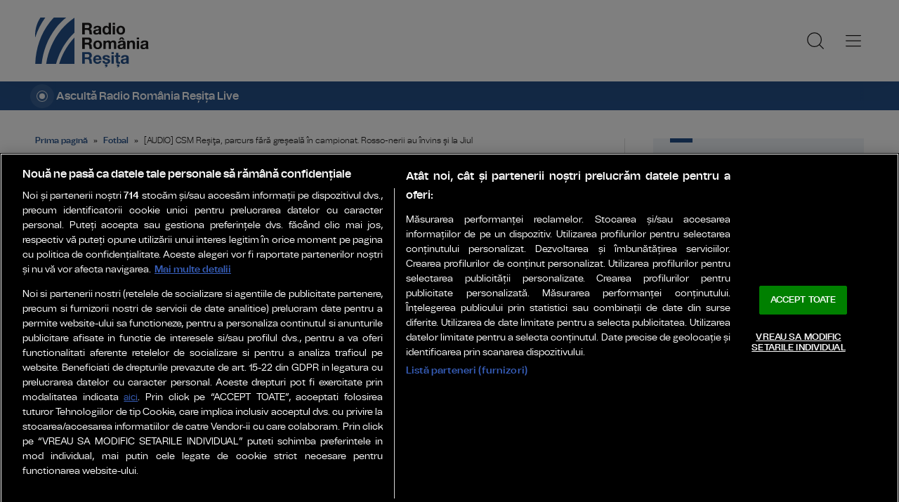

--- FILE ---
content_type: text/html; charset=UTF-8
request_url: https://www.radioresita.ro/fotbal-2/audio-csm-resita-parcurs-fara-greseala-in-campionat-rosso-nerii-au-invins-si-la-jiul
body_size: 15534
content:
<!doctype html>
<html lang="ro-RO" xmlns:fb="http://www.facebook.com/2008/fbml">
<head>
    <!-- OptanonConsentNoticeStart -->
    <script src="https://cookie-cdn.cookiepro.com/scripttemplates/otSDKStub.js"  type="text/javascript" charset="UTF-8" data-domain-script="018fbead-8050-7007-9bb4-0bd938311357" ></script>
    <script type="text/javascript">
        function OptanonWrapper() { }
    </script>
    <!-- OptanonConsentNoticeEnd -->

    <meta charset="UTF-8">
    <meta name="viewport" content="width=device-width, initial-scale=1">
    <link rel="profile" href="https://gmpg.org/xfn/11">

            <meta name="cXenseParse:pageclass" content="article"/>
        <meta name="cXenseParse:url" content="https://www.radioresita.ro/fotbal-2/audio-csm-resita-parcurs-fara-greseala-in-campionat-rosso-nerii-au-invins-si-la-jiul"/>
    
    <link rel="preconnect" href="https://fonts.googleapis.com">
    <link rel="preconnect" href="https://fonts.gstatic.com" crossorigin>
    <link href="https://fonts.googleapis.com/css2?family=Saira:ital,wght@0,400;0,500;0,600;1,400;1,600&display=swap" rel="stylesheet">

    <link rel="icon" type="image/x-icon" href="https://www.radioresita.ro/wp-content/themes/radioresita/images/favicons/favicon.ico" />
    <link rel="shortcut icon" type="image/png" href="https://www.radioresita.ro/wp-content/themes/radioresita/images/favicons/favicon.png"/>
    <link rel="icon" type="image/png" href="https://www.radioresita.ro/wp-content/themes/radioresita/images/favicons/favicon-16x16.png" sizes="16x16">
    <link rel="icon" type="image/png" href="https://www.radioresita.ro/wp-content/themes/radioresita/images/favicons/favicon-32x32.png" sizes="32x32">
    <link rel="icon" type="image/png" href="https://www.radioresita.ro/wp-content/themes/radioresita/images/favicons/favicon-96x96.png" sizes="96x96">
    <link rel="apple-touch-icon-precomposed" sizes="152x152" href="https://www.radioresita.ro/wp-content/themes/radioresita/images/favicons/favicon-152.png">
    <link rel="apple-touch-icon-precomposed" sizes="167x167" href="https://www.radioresita.ro/wp-content/themes/radioresita/images/favicons/favicon-167.png">
    <link rel="apple-touch-icon-precomposed" sizes="180x180" href="https://www.radioresita.ro/wp-content/themes/radioresita/images/favicons/favicon-180.png">
    <link rel="apple-touch-icon" sizes="180x180" href="https://www.radioresita.ro/wp-content/themes/radioresita/images/favicons/apple-touch-icon.png">
    <link rel="apple-touch-icon" sizes="256x256" href="https://www.radioresita.ro/wp-content/themes/radioresita/images/favicons/android-chrome-192x192.png">
    <link rel="apple-touch-icon" sizes="256x256" href="https://www.radioresita.ro/wp-content/themes/radioresita/images/favicons/android-chrome-256x256.png">
    <link rel="apple-touch-icon" sizes="256x256" href="https://www.radioresita.ro/wp-content/themes/radioresita/images/favicons/android-chrome-512x512.png">

    <!-- Cxense SATI script 3.0 begin -->
    <script type="text/plain" class="optanon-category-C0002"> window.cX = window.cX || {}; cX.callQueue = cX.callQueue || []; cX.callQueue.push(['setSiteId', '4732574958634481366']); cX.callQueue.push(['sendPageViewEvent']); </script>
    <script type="text/plain" class="optanon-category-C0002" async src="//code3.adtlgc.com/js/sati_init.js"></script>
    <script type="text/plain" class="optanon-category-C0002"> (function(d,s,e,t){e=d.createElement(s);e.type='text/java'+s;e.async='async'; e.src='http'+('https:'===location.protocol?'s://s':'://')+'cdn.cxense.com/cx.js'; t=d.getElementsByTagName(s)[0];t.parentNode.insertBefore(e,t);})(document,'script'); </script>
    <!-- Cxense SATI script 3.0 end -->

    <!-- Google tag (gtag.js) -->
    <script type="text/plain" class="optanon-category-C0002" async src="https://www.googletagmanager.com/gtag/js?id=G-NYZ3153GXM"></script>
    <script type="text/plain" class="optanon-category-C0002">
        window.dataLayer = window.dataLayer || [];
        function gtag(){dataLayer.push(arguments);}
        gtag('js', new Date());

        gtag('config', 'G-NYZ3153GXM');
    </script>

    <meta name='robots' content='index, follow, max-image-preview:large, max-snippet:-1, max-video-preview:-1' />
<!-- Jetpack Site Verification Tags -->
<meta name="google-site-verification" content="google2fba7ac4de0e39f0" />
<meta name="msvalidate.01" content="380A426554064E81FF35F8C15946155C" />

	<!-- This site is optimized with the Yoast SEO plugin v26.7 - https://yoast.com/wordpress/plugins/seo/ -->
	<title>[AUDIO] CSM Reşiţa, parcurs fără greşeală în campionat. Rosso-nerii au învins şi la Jiul &#187; Radio România Reșița</title>
	<link rel="canonical" href="https://www.radioresita.ro/fotbal-2/audio-csm-resita-parcurs-fara-greseala-in-campionat-rosso-nerii-au-invins-si-la-jiul" />
	<meta property="og:locale" content="ro_RO" />
	<meta property="og:type" content="article" />
	<meta property="og:title" content="[AUDIO] CSM Reşiţa, parcurs fără greşeală în campionat. Rosso-nerii au învins şi la Jiul &#187; Radio România Reșița" />
	<meta property="og:description" content="CSM Reşiţa îşi păstrează bilanţul perfect în campionat. La trei zile după eliminarea din Cupă, rosso-nerii reşiţeni s-au deplasat la Jiul Petroşani, pentru un meci care altădată se disputa la cel mai înalt nivel intern. Duelul celor două echipe de tradiţie din fotbalul românesc a fost câştigat de această dată de CSM Reşiţa cu 2-0. [&hellip;]" />
	<meta property="og:url" content="https://www.radioresita.ro/fotbal-2/audio-csm-resita-parcurs-fara-greseala-in-campionat-rosso-nerii-au-invins-si-la-jiul" />
	<meta property="og:site_name" content="Radio România Reșița" />
	<meta property="article:publisher" content="https://www.facebook.com/RadioResita/" />
	<meta property="article:published_time" content="2021-09-11T17:41:58+00:00" />
	<meta property="article:modified_time" content="2021-09-11T19:56:35+00:00" />
	<meta property="og:image" content="https://www.radioresita.ro/wp-content/uploads/2021/09/CSMR-echipa-e1631382052689.jpg" />
	<meta property="og:image:width" content="900" />
	<meta property="og:image:height" content="600" />
	<meta property="og:image:type" content="image/jpeg" />
	<meta name="author" content="Vali Hora" />
	<meta name="twitter:card" content="summary_large_image" />
	<meta name="twitter:creator" content="@RadioResita" />
	<meta name="twitter:site" content="@RadioResita" />
	<meta name="twitter:label1" content="Scris de" />
	<meta name="twitter:data1" content="Vali Hora" />
	<meta name="twitter:label2" content="Timp estimat pentru citire" />
	<meta name="twitter:data2" content="1 minut" />
	<script type="application/ld+json" class="yoast-schema-graph">{
	    "@context": "https://schema.org",
	    "@graph": [
	        {
	            "@type": "Article",
	            "@id": "https://www.radioresita.ro/fotbal-2/audio-csm-resita-parcurs-fara-greseala-in-campionat-rosso-nerii-au-invins-si-la-jiul#article",
	            "isPartOf": {
	                "@id": "https://www.radioresita.ro/fotbal-2/audio-csm-resita-parcurs-fara-greseala-in-campionat-rosso-nerii-au-invins-si-la-jiul"
	            },
	            "author": {
	                "name": "Vali Hora",
	                "@id": "https://www.radioresita.ro/#/schema/person/691c9c8e88b9a6173604055adf7f4849"
	            },
	            "headline": "[AUDIO] CSM Reşiţa, parcurs fără greşeală în campionat. Rosso-nerii au învins şi la Jiul",
	            "datePublished": "2021-09-11T17:41:58+00:00",
	            "dateModified": "2021-09-11T19:56:35+00:00",
	            "mainEntityOfPage": {
	                "@id": "https://www.radioresita.ro/fotbal-2/audio-csm-resita-parcurs-fara-greseala-in-campionat-rosso-nerii-au-invins-si-la-jiul"
	            },
	            "wordCount": 271,
	            "commentCount": 0,
	            "publisher": {
	                "@id": "https://www.radioresita.ro/#organization"
	            },
	            "image": {
	                "@id": "https://www.radioresita.ro/fotbal-2/audio-csm-resita-parcurs-fara-greseala-in-campionat-rosso-nerii-au-invins-si-la-jiul#primaryimage"
	            },
	            "thumbnailUrl": "https://i0.wp.com/www.radioresita.ro/wp-content/uploads/2021/09/CSMR-echipa-e1631382052689.jpg?fit=900%2C600&ssl=1",
	            "keywords": [
	                "CSM Resita fotbal"
	            ],
	            "articleSection": [
	                "Fotbal",
	                "Slide"
	            ],
	            "inLanguage": "ro-RO",
	            "potentialAction": [
	                {
	                    "@type": "CommentAction",
	                    "name": "Comment",
	                    "target": [
	                        "https://www.radioresita.ro/fotbal-2/audio-csm-resita-parcurs-fara-greseala-in-campionat-rosso-nerii-au-invins-si-la-jiul#respond"
	                    ]
	                }
	            ]
	        },
	        {
	            "@type": "WebPage",
	            "@id": "https://www.radioresita.ro/fotbal-2/audio-csm-resita-parcurs-fara-greseala-in-campionat-rosso-nerii-au-invins-si-la-jiul",
	            "url": "https://www.radioresita.ro/fotbal-2/audio-csm-resita-parcurs-fara-greseala-in-campionat-rosso-nerii-au-invins-si-la-jiul",
	            "name": "[AUDIO] CSM Reşiţa, parcurs fără greşeală în campionat. Rosso-nerii au învins şi la Jiul &#187; Radio România Reșița",
	            "isPartOf": {
	                "@id": "https://www.radioresita.ro/#website"
	            },
	            "primaryImageOfPage": {
	                "@id": "https://www.radioresita.ro/fotbal-2/audio-csm-resita-parcurs-fara-greseala-in-campionat-rosso-nerii-au-invins-si-la-jiul#primaryimage"
	            },
	            "image": {
	                "@id": "https://www.radioresita.ro/fotbal-2/audio-csm-resita-parcurs-fara-greseala-in-campionat-rosso-nerii-au-invins-si-la-jiul#primaryimage"
	            },
	            "thumbnailUrl": "https://i0.wp.com/www.radioresita.ro/wp-content/uploads/2021/09/CSMR-echipa-e1631382052689.jpg?fit=900%2C600&ssl=1",
	            "datePublished": "2021-09-11T17:41:58+00:00",
	            "dateModified": "2021-09-11T19:56:35+00:00",
	            "breadcrumb": {
	                "@id": "https://www.radioresita.ro/fotbal-2/audio-csm-resita-parcurs-fara-greseala-in-campionat-rosso-nerii-au-invins-si-la-jiul#breadcrumb"
	            },
	            "inLanguage": "ro-RO",
	            "potentialAction": [
	                {
	                    "@type": "ReadAction",
	                    "target": [
	                        "https://www.radioresita.ro/fotbal-2/audio-csm-resita-parcurs-fara-greseala-in-campionat-rosso-nerii-au-invins-si-la-jiul"
	                    ]
	                }
	            ]
	        },
	        {
	            "@type": "ImageObject",
	            "inLanguage": "ro-RO",
	            "@id": "https://www.radioresita.ro/fotbal-2/audio-csm-resita-parcurs-fara-greseala-in-campionat-rosso-nerii-au-invins-si-la-jiul#primaryimage",
	            "url": "https://i0.wp.com/www.radioresita.ro/wp-content/uploads/2021/09/CSMR-echipa-e1631382052689.jpg?fit=900%2C600&ssl=1",
	            "contentUrl": "https://i0.wp.com/www.radioresita.ro/wp-content/uploads/2021/09/CSMR-echipa-e1631382052689.jpg?fit=900%2C600&ssl=1",
	            "width": 900,
	            "height": 600
	        },
	        {
	            "@type": "BreadcrumbList",
	            "@id": "https://www.radioresita.ro/fotbal-2/audio-csm-resita-parcurs-fara-greseala-in-campionat-rosso-nerii-au-invins-si-la-jiul#breadcrumb",
	            "itemListElement": [
	                {
	                    "@type": "ListItem",
	                    "position": 1,
	                    "name": "Prima pagină",
	                    "item": "https://www.radioresita.ro/"
	                },
	                {
	                    "@type": "ListItem",
	                    "position": 2,
	                    "name": "Fotbal",
	                    "item": "https://www.radioresita.ro/fotbal-2"
	                },
	                {
	                    "@type": "ListItem",
	                    "position": 3,
	                    "name": "[AUDIO] CSM Reşiţa, parcurs fără greşeală în campionat. Rosso-nerii au învins şi la Jiul"
	                }
	            ]
	        },
	        {
	            "@type": "WebSite",
	            "@id": "https://www.radioresita.ro/#website",
	            "url": "https://www.radioresita.ro/",
	            "name": "Radio România Reșița",
	            "description": "Mai mult decât se aude!",
	            "publisher": {
	                "@id": "https://www.radioresita.ro/#organization"
	            },
	            "alternateName": "Radio Resita",
	            "inLanguage": "ro-RO"
	        },
	        {
	            "@type": "Organization",
	            "@id": "https://www.radioresita.ro/#organization",
	            "name": "Radio România Reșița",
	            "alternateName": "Radio Resita",
	            "url": "https://www.radioresita.ro/",
	            "logo": {
	                "@type": "ImageObject",
	                "inLanguage": "ro-RO",
	                "@id": "https://www.radioresita.ro/#/schema/logo/image/",
	                "url": "https://i0.wp.com/www.radioresita.ro/wp-content/uploads/2025/02/Logo-Radio-Romania-Resita-696x696px.png?fit=698%2C698&ssl=1",
	                "contentUrl": "https://i0.wp.com/www.radioresita.ro/wp-content/uploads/2025/02/Logo-Radio-Romania-Resita-696x696px.png?fit=698%2C698&ssl=1",
	                "width": 698,
	                "height": 698,
	                "caption": "Radio România Reșița"
	            },
	            "image": {
	                "@id": "https://www.radioresita.ro/#/schema/logo/image/"
	            },
	            "sameAs": [
	                "https://www.facebook.com/RadioResita/",
	                "https://x.com/RadioResita",
	                "https://www.instagram.com/radioromaniaresita/",
	                "https://www.tiktok.com/@radioromaniaresita",
	                "https://t.me/RResita",
	                "https://www.youtube.com/user/RadioRomaniaResita"
	            ]
	        },
	        {
	            "@type": "Person",
	            "@id": "https://www.radioresita.ro/#/schema/person/691c9c8e88b9a6173604055adf7f4849",
	            "name": "Vali Hora",
	            "image": {
	                "@type": "ImageObject",
	                "inLanguage": "ro-RO",
	                "@id": "https://www.radioresita.ro/#/schema/person/image/",
	                "url": "https://secure.gravatar.com/avatar/c2eb6cf1fbfc7e3918d65e6a3182d0b2a2b01f79fa48ff70ed58e2ae8f29b2a7?s=96&d=mm&r=g",
	                "contentUrl": "https://secure.gravatar.com/avatar/c2eb6cf1fbfc7e3918d65e6a3182d0b2a2b01f79fa48ff70ed58e2ae8f29b2a7?s=96&d=mm&r=g",
	                "caption": "Vali Hora"
	            },
	            "sameAs": [
	                "http://www.radioresita.ro"
	            ],
	            "url": "https://www.radioresita.ro/author/hvali"
	        }
	    ]
	}</script>
	<!-- / Yoast SEO plugin. -->


<link rel='dns-prefetch' href='//stats.wp.com' />
<link rel='preconnect' href='//i0.wp.com' />
<link rel='preconnect' href='//c0.wp.com' />
<link rel="alternate" type="application/rss+xml" title="Radio România Reșița &raquo; Flux" href="https://www.radioresita.ro/feed" />
<link rel="alternate" type="application/rss+xml" title="Radio România Reșița &raquo; Flux comentarii" href="https://www.radioresita.ro/comments/feed" />
<link rel="alternate" type="application/rss+xml" title="Flux comentarii Radio România Reșița &raquo; [AUDIO] CSM Reşiţa, parcurs fără greşeală în campionat. Rosso-nerii au învins şi la Jiul" href="https://www.radioresita.ro/fotbal-2/audio-csm-resita-parcurs-fara-greseala-in-campionat-rosso-nerii-au-invins-si-la-jiul/feed" />
<link rel="alternate" title="oEmbed (JSON)" type="application/json+oembed" href="https://www.radioresita.ro/wp-json/oembed/1.0/embed?url=https%3A%2F%2Fwww.radioresita.ro%2Ffotbal-2%2Faudio-csm-resita-parcurs-fara-greseala-in-campionat-rosso-nerii-au-invins-si-la-jiul" />
<link rel="alternate" title="oEmbed (XML)" type="text/xml+oembed" href="https://www.radioresita.ro/wp-json/oembed/1.0/embed?url=https%3A%2F%2Fwww.radioresita.ro%2Ffotbal-2%2Faudio-csm-resita-parcurs-fara-greseala-in-campionat-rosso-nerii-au-invins-si-la-jiul&#038;format=xml" />
<style id='wp-img-auto-sizes-contain-inline-css' type='text/css'>
img:is([sizes=auto i],[sizes^="auto," i]){contain-intrinsic-size:3000px 1500px}
/*# sourceURL=wp-img-auto-sizes-contain-inline-css */
</style>
<style id='wp-emoji-styles-inline-css' type='text/css'>

	img.wp-smiley, img.emoji {
		display: inline !important;
		border: none !important;
		box-shadow: none !important;
		height: 1em !important;
		width: 1em !important;
		margin: 0 0.07em !important;
		vertical-align: -0.1em !important;
		background: none !important;
		padding: 0 !important;
	}
/*# sourceURL=wp-emoji-styles-inline-css */
</style>
<style id='wp-block-library-inline-css' type='text/css'>
:root{--wp-block-synced-color:#7a00df;--wp-block-synced-color--rgb:122,0,223;--wp-bound-block-color:var(--wp-block-synced-color);--wp-editor-canvas-background:#ddd;--wp-admin-theme-color:#007cba;--wp-admin-theme-color--rgb:0,124,186;--wp-admin-theme-color-darker-10:#006ba1;--wp-admin-theme-color-darker-10--rgb:0,107,160.5;--wp-admin-theme-color-darker-20:#005a87;--wp-admin-theme-color-darker-20--rgb:0,90,135;--wp-admin-border-width-focus:2px}@media (min-resolution:192dpi){:root{--wp-admin-border-width-focus:1.5px}}.wp-element-button{cursor:pointer}:root .has-very-light-gray-background-color{background-color:#eee}:root .has-very-dark-gray-background-color{background-color:#313131}:root .has-very-light-gray-color{color:#eee}:root .has-very-dark-gray-color{color:#313131}:root .has-vivid-green-cyan-to-vivid-cyan-blue-gradient-background{background:linear-gradient(135deg,#00d084,#0693e3)}:root .has-purple-crush-gradient-background{background:linear-gradient(135deg,#34e2e4,#4721fb 50%,#ab1dfe)}:root .has-hazy-dawn-gradient-background{background:linear-gradient(135deg,#faaca8,#dad0ec)}:root .has-subdued-olive-gradient-background{background:linear-gradient(135deg,#fafae1,#67a671)}:root .has-atomic-cream-gradient-background{background:linear-gradient(135deg,#fdd79a,#004a59)}:root .has-nightshade-gradient-background{background:linear-gradient(135deg,#330968,#31cdcf)}:root .has-midnight-gradient-background{background:linear-gradient(135deg,#020381,#2874fc)}:root{--wp--preset--font-size--normal:16px;--wp--preset--font-size--huge:42px}.has-regular-font-size{font-size:1em}.has-larger-font-size{font-size:2.625em}.has-normal-font-size{font-size:var(--wp--preset--font-size--normal)}.has-huge-font-size{font-size:var(--wp--preset--font-size--huge)}.has-text-align-center{text-align:center}.has-text-align-left{text-align:left}.has-text-align-right{text-align:right}.has-fit-text{white-space:nowrap!important}#end-resizable-editor-section{display:none}.aligncenter{clear:both}.items-justified-left{justify-content:flex-start}.items-justified-center{justify-content:center}.items-justified-right{justify-content:flex-end}.items-justified-space-between{justify-content:space-between}.screen-reader-text{border:0;clip-path:inset(50%);height:1px;margin:-1px;overflow:hidden;padding:0;position:absolute;width:1px;word-wrap:normal!important}.screen-reader-text:focus{background-color:#ddd;clip-path:none;color:#444;display:block;font-size:1em;height:auto;left:5px;line-height:normal;padding:15px 23px 14px;text-decoration:none;top:5px;width:auto;z-index:100000}html :where(.has-border-color){border-style:solid}html :where([style*=border-top-color]){border-top-style:solid}html :where([style*=border-right-color]){border-right-style:solid}html :where([style*=border-bottom-color]){border-bottom-style:solid}html :where([style*=border-left-color]){border-left-style:solid}html :where([style*=border-width]){border-style:solid}html :where([style*=border-top-width]){border-top-style:solid}html :where([style*=border-right-width]){border-right-style:solid}html :where([style*=border-bottom-width]){border-bottom-style:solid}html :where([style*=border-left-width]){border-left-style:solid}html :where(img[class*=wp-image-]){height:auto;max-width:100%}:where(figure){margin:0 0 1em}html :where(.is-position-sticky){--wp-admin--admin-bar--position-offset:var(--wp-admin--admin-bar--height,0px)}@media screen and (max-width:600px){html :where(.is-position-sticky){--wp-admin--admin-bar--position-offset:0px}}
/*wp_block_styles_on_demand_placeholder:6962c1963b193*/
/*# sourceURL=wp-block-library-inline-css */
</style>
<style id='classic-theme-styles-inline-css' type='text/css'>
/*! This file is auto-generated */
.wp-block-button__link{color:#fff;background-color:#32373c;border-radius:9999px;box-shadow:none;text-decoration:none;padding:calc(.667em + 2px) calc(1.333em + 2px);font-size:1.125em}.wp-block-file__button{background:#32373c;color:#fff;text-decoration:none}
/*# sourceURL=/wp-includes/css/classic-themes.min.css */
</style>
<link rel='stylesheet' id='srr-galerie-foto-blocuri-css' href='https://www.radioresita.ro/wp-content/plugins/srr-galerie-foto-blocuri/css/srr-galerie-foto-blocuri.css?ver=1.0.0' type='text/css' media='all' />
<link rel='stylesheet' id='srr-style-css' href='https://www.radioresita.ro/wp-content/themes/radioresita/style.css?ver=2025.12.05-3' type='text/css' media='all' />
<link rel='stylesheet' id='srr-default-css' href='https://www.radioresita.ro/wp-content/themes/radioresita/stylesheets/default.css?ver=2025.12.05-3' type='text/css' media='all' />
<link rel='stylesheet' id='srr-animate-css' href='https://www.radioresita.ro/wp-content/themes/radioresita/stylesheets/animate.css?ver=2025.12.05-3' type='text/css' media='all' />
<link rel='stylesheet' id='__EPYT__style-css' href='https://www.radioresita.ro/wp-content/plugins/youtube-embed-plus/styles/ytprefs.min.css?ver=14.2.4' type='text/css' media='all' />
<style id='__EPYT__style-inline-css' type='text/css'>

                .epyt-gallery-thumb {
                        width: 25%;
                }
                
                         @media (min-width:0px) and (max-width: 767px) {
                            .epyt-gallery-rowbreak {
                                display: none;
                            }
                            .epyt-gallery-allthumbs[class*="epyt-cols"] .epyt-gallery-thumb {
                                width: 100% !important;
                            }
                          }
/*# sourceURL=__EPYT__style-inline-css */
</style>
<link rel='stylesheet' id='wp-block-paragraph-css' href='https://c0.wp.com/c/6.9/wp-includes/blocks/paragraph/style.min.css' type='text/css' media='all' />
<script type="text/javascript" src="https://www.radioresita.ro/wp-content/themes/radioresita/js/wow.min.js?ver=2025.12.05-3" id="srr-wow-js"></script>
<script type="text/javascript" src="https://c0.wp.com/c/6.9/wp-includes/js/jquery/jquery.min.js" id="jquery-core-js"></script>
<script type="text/javascript" src="https://c0.wp.com/c/6.9/wp-includes/js/jquery/jquery-migrate.min.js" id="jquery-migrate-js"></script>
<script type="text/javascript" id="__ytprefs__-js-extra">
/* <![CDATA[ */
var _EPYT_ = {"ajaxurl":"https://www.radioresita.ro/wp-admin/admin-ajax.php","security":"566d720ace","gallery_scrolloffset":"20","eppathtoscripts":"https://www.radioresita.ro/wp-content/plugins/youtube-embed-plus/scripts/","eppath":"https://www.radioresita.ro/wp-content/plugins/youtube-embed-plus/","epresponsiveselector":"[\"iframe.__youtube_prefs__\"]","epdovol":"1","version":"14.2.4","evselector":"iframe.__youtube_prefs__[src], iframe[src*=\"youtube.com/embed/\"], iframe[src*=\"youtube-nocookie.com/embed/\"]","ajax_compat":"","maxres_facade":"eager","ytapi_load":"light","pause_others":"","stopMobileBuffer":"1","facade_mode":"","not_live_on_channel":""};
//# sourceURL=__ytprefs__-js-extra
/* ]]> */
</script>
<script type="text/javascript" src="https://www.radioresita.ro/wp-content/plugins/youtube-embed-plus/scripts/ytprefs.min.js?ver=14.2.4" id="__ytprefs__-js"></script>
<link rel="https://api.w.org/" href="https://www.radioresita.ro/wp-json/" /><link rel="alternate" title="JSON" type="application/json" href="https://www.radioresita.ro/wp-json/wp/v2/posts/440257" /><link rel="EditURI" type="application/rsd+xml" title="RSD" href="https://www.radioresita.ro/xmlrpc.php?rsd" />

<link rel='shortlink' href='https://www.radioresita.ro/?p=440257' />
	<style>img#wpstats{display:none}</style>
		<link rel="icon" href="https://i0.wp.com/www.radioresita.ro/wp-content/uploads/2025/01/favicon.png?fit=32%2C32&#038;ssl=1" sizes="32x32" />
<link rel="icon" href="https://i0.wp.com/www.radioresita.ro/wp-content/uploads/2025/01/favicon.png?fit=192%2C192&#038;ssl=1" sizes="192x192" />
<link rel="apple-touch-icon" href="https://i0.wp.com/www.radioresita.ro/wp-content/uploads/2025/01/favicon.png?fit=180%2C180&#038;ssl=1" />
<meta name="msapplication-TileImage" content="https://i0.wp.com/www.radioresita.ro/wp-content/uploads/2025/01/favicon.png?fit=270%2C270&#038;ssl=1" />

    <script>
        new WOW().init();
    </script>
</head>

<body class="body--categorie" >
    <script> var ad = document.createElement('div'); ad.id = 'AdSense'; ad.className = 'AdSense'; ad.style.display = 'block'; ad.style.position = 'absolute'; ad.style.top = '-1px'; ad.style.height = '1px'; document.body.appendChild(ad); </script>
    <div id="fb-root"></div>
    <script async defer crossorigin="anonymous" src="https://connect.facebook.net/ro_RO/sdk.js#xfbml=1&version=v10.0" nonce="GYlIidB6"></script>
<header class="header">
    <div class="controller">
        <a href="https://www.radioresita.ro/" class="logo" rel="home" title="radioresita.ro">
                                    <img src="https://www.radioresita.ro/wp-content/themes/radioresita/images/custom/logo-main.svg" width="174" height="86" alt="radioresita.ro">
        </a>
        <nav class="menu">
            <a href="javascript:void(0)" onclick="mainMenu()" class="fader" id="fader--menu__main"></a>
            <ul class="menu__main" id="menu__main">
                <li class="menu__main__item  main-category main-category-type-taxonomy main-category-object-category menu-item"><a title="Muzică pentru viață" href="https://www.radioresita.ro/mpv">Muzică pentru viață</a></li>
<li class="menu__main__item  main-category main-category-type-custom main-category-object-custom main-category-has-children menu-item"><a title="ȘTIRI" href="#">ȘTIRI</a>
<ul class="sub-menu">
	<li class="menu__main__item  sub-item"><a title="Actualitate" href="https://www.radioresita.ro/actualitate">Actualitate</a></li>
	<li class="menu__main__item  sub-item"><a title="Naţional" href="https://www.radioresita.ro/national">Naţional</a></li>
	<li class="menu__main__item  sub-item"><a title="Internațional" href="https://www.radioresita.ro/international-2">Internațional</a></li>
	<li class="menu__main__item  sub-item"><a title="Sport" href="https://www.radioresita.ro/sport">Sport</a></li>
	<li class="menu__main__item  sub-item"><a title="Utilitar" href="https://www.radioresita.ro/utilitar">Utilitar</a></li>
	<li class="menu__main__item  sub-item"><a title="Cultură" href="https://www.radioresita.ro/cultura">Cultură</a></li>
	<li class="menu__main__item  sub-item"><a title="Evenimente" href="https://www.radioresita.ro/evenimente">Evenimente</a></li>
	<li class="menu__main__item  sub-item"><a title="Tehnologie" href="https://www.radioresita.ro/tehnologie">Tehnologie</a></li>
	<li class="menu__main__item  sub-item"><a title="Banatul Sârbesc" href="https://www.radioresita.ro/banatul-sarbesc">Banatul Sârbesc</a></li>
</ul>
</li>
<li class="menu__main__item  main-category main-category-type-custom main-category-object-custom main-category-has-children menu-item"><a title="Rubrici &#038; Emisiuni" href="#">Rubrici &#038; Emisiuni</a>
<ul class="sub-menu">
	<li class="menu__main__item  sub-item"><a title="Oameni și locuri" href="https://www.radioresita.ro/oameni-si-locuri">Oameni și locuri</a></li>
	<li class="menu__main__item  sub-item"><a title="Ocolul lumii în 365 de gusturi" href="https://www.radioresita.ro/ocolul-lumii-in-365-de-gusturi">Ocolul lumii în 365 de gusturi</a></li>
</ul>
</li>
<li class="menu__main__item  main-category main-category-type-custom main-category-object-custom main-category-has-children menu-item"><a title="Podcast" href="#">Podcast</a>
<ul class="sub-menu">
	<li class="menu__main__item  sub-item"><a title="Banatul în direct!" href="https://www.radioresita.ro/banatul-in-direct">Banatul în direct!</a></li>
	<li class="menu__main__item  sub-item"><a title="Academica" href="https://www.radioresita.ro/academica">Academica</a></li>
	<li class="menu__main__item  sub-item"><a title="Psihologul de serviciu" href="https://www.radioresita.ro/psihologul-de-serviciu">Psihologul de serviciu</a></li>
</ul>
</li>
<li class="menu__main__item  main-category main-category-type-post_type main-category-object-page menu-item"><a title="Program" href="https://www.radioresita.ro/program">Program</a></li>
<li class="menu__main__item  main-category main-category-type-post_type main-category-object-page menu-item"><a title="Regulament concursuri" href="https://www.radioresita.ro/regulament-concursuri">Regulament concursuri</a></li>
<li class="menu__main__item  main-category main-category-type-post_type main-category-object-page menu-item"><a title="Contact" href="https://www.radioresita.ro/contact">Contact</a></li>
<li class="menu__main__item  main-category main-category-type-post_type main-category-object-page menu-item"><a title="VIDEO live" href="https://www.radioresita.ro/video-live">VIDEO live</a></li>
                <li class="menu__main__close">
                    <a href="javascript:void(0)" onclick="mainMenu()"><img src="https://www.radioresita.ro/wp-content/themes/radioresita/images/close.svg" alt="Close" width="25" height="25"></a>
                </li>
                <li class="menu__social">
                    <ul>
                        <li><a href="https://www.facebook.com/RadioResita/"><img src="https://www.radioresita.ro/wp-content/themes/radioresita/images/FacebookLogo.svg" width="20" height="20" title="Facebook" target="_blank">Urmărește-ne pe Facebook</a></li>                        <li><a href="https://www.instagram.com/radioromaniaresita/"><img src="https://www.radioresita.ro/wp-content/themes/radioresita/images/InstagramLogo.svg" width="20" height="20" title="Instagram" target="_blank">Urmărește-ne pe Instagram</a></li>                        <li><a href="https://www.youtube.com/user/RadioRomaniaResita"><img src="https://www.radioresita.ro/wp-content/themes/radioresita/images/YoutubeLogo.svg" width="20" height="20" title="YouTube" target="_blank">Canalul nostru de YouTube</a></li>                        <li><a href="https://www.tiktok.com/@radioromaniaresita"><img src="https://www.radioresita.ro/wp-content/themes/radioresita/images/TikTok.svg" width="20" height="20" title="TikTok" target="_blank">Urmărește-ne pe TikTok</a></li>                        <li><a href="https://x.com/RadioResita"><img src="https://www.radioresita.ro/wp-content/themes/radioresita/images/xlogo.svg" width="20" height="20" title="Twitter" target="_blank">Urmărește-ne pe X</a></li>                        <li><a href="https://t.me/RResita"><img src="https://www.radioresita.ro/wp-content/themes/radioresita/images/TelegramLogo.svg" width="20" height="20" title="Telegram" target="_blank">Urmărește-ne pe Telegram</a></li>                                            </ul>
                </li>
            </ul>
            <a href="javascript:void(0)" onclick="popupSearch()" class="menu__icon"><img src="https://www.radioresita.ro/wp-content/themes/radioresita/images/MagnifyingGlass.svg" width="24" height="24"></a>
                        <a href="javascript:void(0)" onclick="mainMenu()" class="menu__icon menu__icon--mobile-only"><img src="https://www.radioresita.ro/wp-content/themes/radioresita/images/List.svg" width="24" height="24"></a>
        </nav>
    </div>
</header>

<a href="https://www.radioresita.ro/live-radio-resita" class="widget-live widget-live--mini" title="Ascultă Radio România Reșița Live" target="_blank">
    <div class="controller">
        <div class="widget-live__indicator"></div>
        <h2 class="widget-live__title">Ascultă Radio România Reșița Live</h2>
    </div>
</a>
<div class="articol-wrapper">
    <div class="controller">
        <article class="articol">
            <div class="breadcrumbs">
                </span></span><a href="https://www.radioresita.ro/">Prima pagină</a></span> » </span><a href="https://www.radioresita.ro/fotbal-2">Fotbal</a></span> » <span class="breadcrumb_last" aria-current="page">[AUDIO] CSM Reşiţa, parcurs fără greşeală în campionat. Rosso-nerii au învins şi la Jiul</span></span>            </div>
            <h1>[AUDIO] CSM Reşiţa, parcurs fără greşeală în campionat. Rosso-nerii au învins şi la Jiul</h1>
            <p class="articol__intro">
                CSM Reşiţa îşi păstrează bilanţul perfect în campionat. La trei zile după eliminarea din Cupă, rosso-nerii reşiţeni s-au deplasat la Jiul Petroşani, pentru un meci care altădată se disputa la cel mai înalt nivel intern. Duelul celor două echipe de tradiţie din fotbalul românesc a fost câştigat de această dată de CSM Reşiţa cu 2-0. <strong>Mediop a deschis scorul în minutul 14, iar Vasluian, jucător împrumutat zilele trecute de rosso-neri de la Ripensia, a majorat diferenţa în&nbsp; minutul 41.</strong> Un meci câştigat fără emoţii, a spus la final antrenorul CSM-ului, Dan Alexa.



<figure class="wp-block-audio"><audio controls src="https://www.radioresita.ro/wp-content/uploads/2021/09/SLN-11.09.2021-Dan-Alexa.mp3"></audio></figure>



            </p>
                            
                                                            <figure>
                                    <div class="thumb wow fadeIn">
                                        <img src="https://i0.wp.com/www.radioresita.ro/wp-content/uploads/2021/09/CSMR-echipa-e1631382052689.jpg?resize=850%2C479&ssl=1" alt="[AUDIO] CSM Reşiţa, parcurs fără greşeală în campionat. Rosso-nerii au învins şi la Jiul" title="[AUDIO] CSM Reşiţa, parcurs fără greşeală în campionat. Rosso-nerii au învins şi la Jiul" width="750" height="465">
                                    </div>
                                                                    </figure>
                                                                                            <p class="articol__autor-data">Articol editat de <a href="https://www.radioresita.ro/author/hvali" title="Vali Hora"><strong>Vali Hora</strong></a>,
                                11 septembrie 2021, 20:41 / actualizat: 11 septembrie 2021, 22:56                </p>
            



<figure class="wp-block-audio"><div class="widget-live"><div class="controller"><div class="audio-wrapper"><audio controls src="https://www.radioresita.ro/wp-content/uploads/2021/09/SLN-11.09.2021-Dan-Alexa.mp3"></audio></div></div></div></figure>



<p><em>&#8222;Un joc controlat de noi în mare parte. Faţă de jocurile trecute am fost mai pragmatici, pe lângă cele două goluri am mai avut trei situaţii. Îmi felicit jucătorii, pentru că am avut o săptămână grea, am jucat trei meciuri în şapte zile. Cred că astazi victoria nu a stat sub semnul întrebării nicio secundă&#8221;</em>, a declarat principalul Reşiţei, Dan Alexa.



<p><strong>CSM Reşiţa:</strong> Micu, Fota, Rimovecz, Ion Cătălin, Ciubotaru, Cioinac, Velcotă, Jorza, Munteanu, Mediop, Vasluian. Rezerve: Zimmermann, Avram, Aboubacar, Mura, Cristodulo, Breșneni, Matiș, Sima, Staiculescu.



<p>După trei etape, CSM Reşiţa şi&nbsp; CSM Deva sunt singurele echipe care au maximum de puncte în seria a 7-a a Ligii a III-a. <strong>Runda cu numărul patru programează vinerea viitoare chiar derbiul CSM Deva-CSM Reşiţa.</strong>



<p>foto: Miruna Mihancea
            <!-- #post-content-->
            <div class="share-buttons">
                <a href="https://www.facebook.com/sharer?u=https://www.radioresita.ro/fotbal-2/audio-csm-resita-parcurs-fara-greseala-in-campionat-rosso-nerii-au-invins-si-la-jiul&amp;t=[AUDIO] CSM Reşiţa, parcurs fără greşeală în campionat. Rosso-nerii au învins şi la Jiul;" class="share-buttons__fb" target="_blank" title="Share pe Facebook">Share pe Facebook</a>
                <a href="https://web.whatsapp.com/send?text=https://www.radioresita.ro/fotbal-2/audio-csm-resita-parcurs-fara-greseala-in-campionat-rosso-nerii-au-invins-si-la-jiul" class="share-buttons__wa" target="_blank" title="Share pe Whatsapp">Share pe Whatsapp</a>
            </div>
                            <div class="tags" id="__tags">
                    <strong>Etichete:</strong>
                    <a href="https://www.radioresita.ro/tag/csm-resita-fotbal" rel="tag">CSM Resita fotbal</a>                </div>
                        
        </article><!--#article-->
        <aside class="articol-sidebar">
            <div class="ultima-ora">
                <h2 class="ultima-ora__titlu">Ultima oră</h2>
                                    <div class="news-item">
                        <div class="news-item__info">
                            <div class="news-item__title">
                                <h3>Cristian Chivu, fruntaș între antrenorii din Serie A!</h3>
                            </div>
                        </div>
                        <a href="https://www.radioresita.ro/sport/cristian-chivu-fruntas-intre-antrenorii-din-serie-a" class="link" title="Cristian Chivu, fruntaș între antrenorii din Serie A!">Cristian Chivu, fruntaș între antrenorii din Serie A!</a>
                    </div>
                                    <div class="news-item">
                        <div class="news-item__info">
                            <div class="news-item__title">
                                <h3>Jaqueline Cristian, Sorana Cîrstea și Gabriela Ruse, victorioase în calificări la Adelaide</h3>
                            </div>
                        </div>
                        <a href="https://www.radioresita.ro/sport/jaqueline-cristian-sorana-cirstea-si-gabriela-ruse-victorioase-in-calificari-la-adelaide" class="link" title="Jaqueline Cristian, Sorana Cîrstea și Gabriela Ruse, victorioase în calificări la Adelaide">Jaqueline Cristian, Sorana Cîrstea și Gabriela Ruse, victorioase în calificări la Adelaide</a>
                    </div>
                                    <div class="news-item">
                        <div class="news-item__info">
                            <div class="news-item__title">
                                <h3>Producția de automobile din România s-a diminuat cu 2,6%, în 2025</h3>
                            </div>
                        </div>
                        <a href="https://www.radioresita.ro/national/productia-nationala-de-automobile-a-scazut-cu-26" class="link" title="Producția de automobile din România s-a diminuat cu 2,6%, în 2025">Producția de automobile din România s-a diminuat cu 2,6%, în 2025</a>
                    </div>
                                    <div class="news-item">
                        <div class="news-item__info">
                            <div class="news-item__title">
                                <h3>ANM: Banatul, printre cele mai afectate regiuni de valul de ger</h3>
                            </div>
                        </div>
                        <a href="https://www.radioresita.ro/actualitate/anm-banatul-printre-cele-mai-afectate-regiuni-de-valul-de-ger" class="link" title="ANM: Banatul, printre cele mai afectate regiuni de valul de ger">ANM: Banatul, printre cele mai afectate regiuni de valul de ger</a>
                    </div>
                                    <div class="news-item">
                        <div class="news-item__info">
                            <div class="news-item__title">
                                <h3>Alpinistul Adrian Ahrițculesei a ajuns și la Polul Sud</h3>
                            </div>
                        </div>
                        <a href="https://www.radioresita.ro/sport/alpinistul-adrian-ahritculesei-a-ajuns-si-la-polul-sud" class="link" title="Alpinistul Adrian Ahrițculesei a ajuns și la Polul Sud">Alpinistul Adrian Ahrițculesei a ajuns și la Polul Sud</a>
                    </div>
                                    <div class="news-item">
                        <div class="news-item__info">
                            <div class="news-item__title">
                                <h3>Gabrielle (Coco) Chanel-55 de ani pe podiumul amintirii!</h3>
                            </div>
                        </div>
                        <a href="https://www.radioresita.ro/povesti-de-viata/gabrielle-coco-chanel-55-de-ani-pe-podiumul-amintirii" class="link" title="Gabrielle (Coco) Chanel-55 de ani pe podiumul amintirii!">Gabrielle (Coco) Chanel-55 de ani pe podiumul amintirii!</a>
                    </div>
                                <a href="https://www.radioresita.ro/cele-mai-noi-stiri-radio-resita" class="btn" title="Cele mai noi știri Radio Reșița">Mai multe...</a>
                <div class="app-links">
                    <a href="https://apps.apple.com/ro/app/radio-romania/id6449554123" target="_blank" style="position: relative;"><div class="jetpack-boost-guide" data-jetpack-boost-guide-id="2" style="top: 0px;"></div><img src="https://www.romania-actualitati.ro/templates/default/images/app-ios.png"></a>
                    <a href="https://play.google.com/store/apps/details?id=com.srr.radioromania" target="_blank" style="position: relative;"><div class="jetpack-boost-guide" data-jetpack-boost-guide-id="3" style="top: 0px;"></div><img src="https://www.romania-actualitati.ro/templates/default/images/app-android.png"></a>
                </div>
            </div>

                                <div class="news-item">
                        <div class="thumb">
                            <img src="https://i0.wp.com/www.radioresita.ro/wp-content/uploads/2023/03/Lucian-Stefan-8-mar.jpg?resize=410%2C231&ssl=1" alt="Lucian Ştefan, cursă de argint la Naţionalele Under 20!" title="Lucian Ştefan, cursă de argint la Naţionalele Under 20!" width="630" height="355" class="wow fadeIn">
                        </div>
                        <div class="news-item__info">
                            <div class="news-item__cat-date">
                                <a href="https://www.radioresita.ro/fotbal-2" class="news-item__category" title="Fotbal">Fotbal</a>
                                <span class="news-item__date">joi, 9 martie 2023, 10:09</span>
                            </div>
                            <div class="news-item__title">
                                <h2>Lucian Ştefan, cursă de argint la Naţionalele Under 20!</h2>
                            </div>
                            <p class="news-item__intro">La început de martie, tânărul atlet caransebeşean Lucian Ştefan şi-a completat palmaresul cu încă o medalie. În cadrul Campionatelor...</p>
                        </div>
                        <a href="https://www.radioresita.ro/sport/lucian-stefan-cursa-de-argint-la-nationalele-under-20" class="link">Lucian Ştefan, cursă de argint la Naţionalele Under 20!</a>
                    </div>
                                    <div class="news-item">
                        <div class="thumb">
                            <img src="https://i0.wp.com/www.radioresita.ro/wp-content/uploads/2022/12/selectioner_maroc.jpg?resize=410%2C231&ssl=1" alt="Am arătat lumii că fotbalul marocan există, a declarat selecţionerul Walid Regragui după semifinala pierdută cu Franța" title="Am arătat lumii că fotbalul marocan există, a declarat selecţionerul Walid Regragui după semifinala pierdută cu Franța" width="630" height="355" class="wow fadeIn">
                        </div>
                        <div class="news-item__info">
                            <div class="news-item__cat-date">
                                <a href="https://www.radioresita.ro/fotbal-2" class="news-item__category" title="Fotbal">Fotbal</a>
                                <span class="news-item__date">joi, 15 decembrie 2022, 11:11</span>
                            </div>
                            <div class="news-item__title">
                                <h2>Am arătat lumii că fotbalul marocan există, a declarat selecţionerul Walid Regragui după semifinala pierdută cu Franța</h2>
                            </div>
                            <p class="news-item__intro">Selecţionata Franţei, campioana mondială en titre, s-a calificat în finala Cupei Mondiale de fotbal din Qatar, după ce a învins echipa...</p>
                        </div>
                        <a href="https://www.radioresita.ro/fotbal-2/am-aratat-lumii-ca-fotbalul-marocan-exista-a-declarat-selectionerul-walid-regragui-dupa-semifinala-pierduta-cu-franta" class="link">Am arătat lumii că fotbalul marocan există, a declarat selecţionerul Walid Regragui după semifinala pierdută cu Franța</a>
                    </div>
                                    <div class="news-item">
                        <div class="thumb">
                            <img src="https://i0.wp.com/www.radioresita.ro/wp-content/uploads/2022/12/arg_Dylan_Martinez.jpg?resize=410%2C231&ssl=1" alt="Argentina, prima finalistă la Cupa Mondială din Qatar" title="Argentina, prima finalistă la Cupa Mondială din Qatar" width="630" height="355" class="wow fadeIn">
                        </div>
                        <div class="news-item__info">
                            <div class="news-item__cat-date">
                                <a href="https://www.radioresita.ro/fotbal-2" class="news-item__category" title="Fotbal">Fotbal</a>
                                <span class="news-item__date">miercuri, 14 decembrie 2022, 07:30</span>
                            </div>
                            <div class="news-item__title">
                                <h2>Argentina, prima finalistă la Cupa Mondială din Qatar</h2>
                            </div>
                            <p class="news-item__intro">Selecţionata Argentinei s-a calificat în finala Cupei Mondiale de fotbal din Qatar, după ce a învins echipa Croaţiei, vicecampioana mondială,...</p>
                        </div>
                        <a href="https://www.radioresita.ro/fotbal-2/argentina-prima-finalist-la-cupa-mondiala-din-qatar" class="link">Argentina, prima finalistă la Cupa Mondială din Qatar</a>
                    </div>
                                    <div class="news-item">
                        <div class="thumb">
                            <img src="https://i0.wp.com/www.radioresita.ro/wp-content/uploads/2022/12/Laura-Rus-2.jpg?resize=410%2C231&ssl=1" alt="[AUDIO] Fotbalista Laura Rus își lansează cartea ”Laura Rus -fotbal, iubire și pasiune” , înainte cu o zi de tradiționala Cupă care-i poartă numele" title="[AUDIO] Fotbalista Laura Rus își lansează cartea ”Laura Rus -fotbal, iubire și pasiune” , înainte cu o zi de tradiționala Cupă care-i poartă numele" width="630" height="355" class="wow fadeIn">
                        </div>
                        <div class="news-item__info">
                            <div class="news-item__cat-date">
                                <a href="https://www.radioresita.ro/fotbal-2" class="news-item__category" title="Fotbal">Fotbal</a>
                                <span class="news-item__date">marți, 13 decembrie 2022, 12:35</span>
                            </div>
                            <div class="news-item__title">
                                <h2>[AUDIO] Fotbalista Laura Rus își lansează cartea ”Laura Rus -fotbal, iubire și pasiune” , înainte cu o zi de tradiționala Cupă care-i poartă numele</h2>
                            </div>
                            <p class="news-item__intro">Dublu eveniment în viața golgheterei naționalei feminine de fotbal a României, bănățeanca Laura Rus. Performera își va lansa marți, 13...</p>
                        </div>
                        <a href="https://www.radioresita.ro/fotbal-2/audio-fotbalista-laura-rus-isi-lanseaza-cartea-laura-rus-fotbal-iubire-si-pasiune-inainte-cu-o-zi-de-traditionala-cupa-care-i-poarta-numele" class="link">[AUDIO] Fotbalista Laura Rus își lansează cartea ”Laura Rus -fotbal, iubire și pasiune” , înainte cu o zi de tradiționala Cupă care-i poartă numele</a>
                    </div>
                                    <div class="news-item">
                        <div class="thumb">
                            <img src="https://i0.wp.com/www.radioresita.ro/wp-content/uploads/2022/12/Franta.jpg?resize=410%2C231&ssl=1" alt="Franța, calificată în semifinale la Cupa mondială" title="Franța, calificată în semifinale la Cupa mondială" width="630" height="355" class="wow fadeIn">
                        </div>
                        <div class="news-item__info">
                            <div class="news-item__cat-date">
                                <a href="https://www.radioresita.ro/fotbal-2" class="news-item__category" title="Fotbal">Fotbal</a>
                                <span class="news-item__date">duminică, 11 decembrie 2022, 00:00</span>
                            </div>
                            <div class="news-item__title">
                                <h2>Franța, calificată în semifinale la Cupa mondială</h2>
                            </div>
                            <p class="news-item__intro">Selecţionata Franţei, campioana mondială en titre, s-a calificat în semifinalele Cupei Mondiale de fotbal din Qatar, după ce a învins formaţia...</p>
                        </div>
                        <a href="https://www.radioresita.ro/fotbal-2/franta-calificata-in-semifinale-la-cupa-mondiala" class="link">Franța, calificată în semifinale la Cupa mondială</a>
                    </div>
                                    <div class="news-item">
                        <div class="thumb">
                            <img src="https://i0.wp.com/www.radioresita.ro/wp-content/uploads/2022/12/portug_Kai_Pfaffenbach.jpg?resize=410%2C231&ssl=1" alt="Marocul a devenit prima echipă africană calificată în semifinalele Cupei Mondiale de fotbal" title="Marocul a devenit prima echipă africană calificată în semifinalele Cupei Mondiale de fotbal" width="630" height="355" class="wow fadeIn">
                        </div>
                        <div class="news-item__info">
                            <div class="news-item__cat-date">
                                <a href="https://www.radioresita.ro/fotbal-2" class="news-item__category" title="Fotbal">Fotbal</a>
                                <span class="news-item__date">sâmbătă, 10 decembrie 2022, 19:12</span>
                            </div>
                            <div class="news-item__title">
                                <h2>Marocul a devenit prima echipă africană calificată în semifinalele Cupei Mondiale de fotbal</h2>
                            </div>
                            <p class="news-item__intro">Selecţionata Marocului a devenit prima echipă africană calificată în semifinalele Cupei Mondiale de fotbal, după ce a învins neaşteptat...</p>
                        </div>
                        <a href="https://www.radioresita.ro/fotbal-2/marocul-a-devenit-prima-echipa-africana-calificata-in-semifinalele-cupei-mondiale-de-fotbal" class="link">Marocul a devenit prima echipă africană calificată în semifinalele Cupei Mondiale de fotbal</a>
                    </div>
                        </aside><!--#aside-->
    </div>
</div>

<div class="widget-news widget-news--C">        <div class="controller">
                        <div class="widget-news__col">
                <div class="news-item">
                                            <div class="thumb">
                            <img src="https://i0.wp.com/www.radioresita.ro/wp-content/uploads/2022/12/1-2.jpg?resize=300%2C169&ssl=1" alt="[AUDIO-FOTO] Laura Rus – fotbal, iubire și pasiune" title="[AUDIO-FOTO] Laura Rus – fotbal, iubire și pasiune" width="630" height="355" class="wow fadeIn">
                        </div>
                                        <div class="news-item__info">
                        <div class="news-item__cat-date">
                            <a href="https://www.radioresita.ro/fotbal-2" class="news-item__category" title="Fotbal">Fotbal</a>
                            <span class="news-item__date">vineri, 9 decembrie 2022, 17:14</span>
                        </div>
                        <div class="news-item__title">
                            <h2>[AUDIO-FOTO] Laura Rus – fotbal, iubire și pasiune</h2>
                        </div>
                        <p class="news-item__intro">În ediția de astăzi a emisiunii România de nota 10 vă propun o întâlnire pe terenul de fotbal cu un număr 9 de nota 10, cu golghetera...</p>
                    </div>
                    <a href="https://www.radioresita.ro/fotbal-2/audio-laura-rus-fotbal-iubire-si-pasiune" class="link" title="[AUDIO-FOTO] Laura Rus – fotbal, iubire și pasiune">[AUDIO-FOTO] Laura Rus – fotbal, iubire și pasiune</a>
                </div>
            </div>
                            <div class="widget-news__col">
                <div class="news-item">
                                            <div class="thumb">
                            <img src="https://i0.wp.com/www.radioresita.ro/wp-content/uploads/2022/12/Maroc-Spania.jpg?resize=300%2C169&ssl=1" alt="CM Qatar: Buturuga marocană a răsturnat carul spaniol!" title="CM Qatar: Buturuga marocană a răsturnat carul spaniol!" width="630" height="355" class="wow fadeIn">
                        </div>
                                        <div class="news-item__info">
                        <div class="news-item__cat-date">
                            <a href="https://www.radioresita.ro/fotbal-2" class="news-item__category" title="Fotbal">Fotbal</a>
                            <span class="news-item__date">marți, 6 decembrie 2022, 23:22</span>
                        </div>
                        <div class="news-item__title">
                            <h2>CM Qatar: Buturuga marocană a răsturnat carul spaniol!</h2>
                        </div>
                        <p class="news-item__intro">Ultima zi a optimilor Cupei Mondiale de fotbal a adus prima surpriză din această fază a competiţiei: selecţionata Marocului a eliminat Spania la...</p>
                    </div>
                    <a href="https://www.radioresita.ro/fotbal-2/cm-qatar-buturuga-marocana-a-rasturnat-carul-spaniol" class="link" title="CM Qatar: Buturuga marocană a răsturnat carul spaniol!">CM Qatar: Buturuga marocană a răsturnat carul spaniol!</a>
                </div>
            </div>
                            <div class="widget-news__col">
                <div class="news-item">
                                            <div class="thumb">
                            <img src="https://i0.wp.com/www.radioresita.ro/wp-content/uploads/2022/12/England-France.jpg?resize=300%2C169&ssl=1" alt="CM Qatar: Franţa şi Anglia se vor înfrunta în sferturi" title="CM Qatar: Franţa şi Anglia se vor înfrunta în sferturi" width="630" height="355" class="wow fadeIn">
                        </div>
                                        <div class="news-item__info">
                        <div class="news-item__cat-date">
                            <a href="https://www.radioresita.ro/fotbal-2" class="news-item__category" title="Fotbal">Fotbal</a>
                            <span class="news-item__date">duminică, 4 decembrie 2022, 23:12</span>
                        </div>
                        <div class="news-item__title">
                            <h2>CM Qatar: Franţa şi Anglia se vor înfrunta în sferturi</h2>
                        </div>
                        <p class="news-item__intro">N-au fost surprize nici în cea de-a doua zi a Cupei Mondiale din Qatar. Selecţionata Franţei, campioana mondială în exerciţiu, n-a avut nicio...</p>
                    </div>
                    <a href="https://www.radioresita.ro/fotbal-2/cm-qatar-franta-si-anglia-se-vor-infrunta-in-sferturi" class="link" title="CM Qatar: Franţa şi Anglia se vor înfrunta în sferturi">CM Qatar: Franţa şi Anglia se vor înfrunta în sferturi</a>
                </div>
            </div>
                            <div class="widget-news__col">
                <div class="news-item">
                                            <div class="thumb">
                            <img src="https://i0.wp.com/www.radioresita.ro/wp-content/uploads/2022/12/Coreea-si-Elvetia.jpg?resize=300%2C169&ssl=1" alt="Cupa Mondială: Coreea de Sud şi Elveţia, ultimele calificate în optimi" title="Cupa Mondială: Coreea de Sud şi Elveţia, ultimele calificate în optimi" width="630" height="355" class="wow fadeIn">
                        </div>
                                        <div class="news-item__info">
                        <div class="news-item__cat-date">
                            <a href="https://www.radioresita.ro/fotbal-2" class="news-item__category" title="Fotbal">Fotbal</a>
                            <span class="news-item__date">vineri, 2 decembrie 2022, 23:44</span>
                        </div>
                        <div class="news-item__title">
                            <h2>Cupa Mondială: Coreea de Sud şi Elveţia, ultimele calificate în optimi</h2>
                        </div>
                        <p class="news-item__intro">Selecţionata Portugaliei a fost învinsă de formaţia Coreei de Sud cu scorul de 2-1, la Cupa Mondială de fotbal din Qatar. Lusitanii &#8211; care...</p>
                    </div>
                    <a href="https://www.radioresita.ro/fotbal-2/cupa-mondiala-coreea-de-sud-si-elvetia-ultimele-calificate-in-optimi" class="link" title="Cupa Mondială: Coreea de Sud şi Elveţia, ultimele calificate în optimi">Cupa Mondială: Coreea de Sud şi Elveţia, ultimele calificate în optimi</a>
                </div>
            </div>
                    </div>
    </div>
    <div class="widget-news widget-news--D">        <div class="controller">
                        <div class="widget-news__col">
                <div class="news-item">
                                        <div class="news-item__info">
                        <div class="news-item__cat-date">
                            <a href="https://www.radioresita.ro/fotbal-2" class="news-item__category" title="Fotbal">Fotbal</a>
                            <span class="news-item__date">joi, 1 decembrie 2022, 23:39</span>
                        </div>
                        <div class="news-item__title">
                            <h2>Nebunie la Mondial! Germania pleacă acasă, Japonia câştigă grupa E în faţa Spaniei</h2>
                        </div>
                        <p class="news-item__intro">Meciuri nebune, în grupa E a Cupei Mondiale de fotbal din Qatar! Obligată să câştige în faţa Costa Ricăi pentru a mai spera la calificare,...</p>
                    </div>
                    <a href="https://www.radioresita.ro/fotbal-2/nebunie-la-mondial-germania-pleaca-acasa-japonia-castiga-grupa-e-in-fata-spaniei" class="link" title="Nebunie la Mondial! Germania pleacă acasă, Japonia câştigă grupa E în faţa Spaniei">Nebunie la Mondial! Germania pleacă acasă, Japonia câştigă grupa E în faţa Spaniei</a>
                </div>
            </div>
                            <div class="widget-news__col">
                <div class="news-item">
                                        <div class="news-item__info">
                        <div class="news-item__cat-date">
                            <a href="https://www.radioresita.ro/fotbal-2" class="news-item__category" title="Fotbal">Fotbal</a>
                            <span class="news-item__date">joi, 1 decembrie 2022, 20:30</span>
                        </div>
                        <div class="news-item__title">
                            <h2>Cupa Mondială, grupa F: Maroc şi Croţia s-au calificat în optimi</h2>
                        </div>
                        <p class="news-item__intro">Selecţionatele Croaţiei şi Belgiei au terminat la egalitate, 0-0, în ultima etapă a întrecerii din grupa F a Cupei Mondiale. Rezultatul care...</p>
                    </div>
                    <a href="https://www.radioresita.ro/fotbal-2/cupa-mondiala-grupa-f-maroc-si-crotia-s-au-calificat-in-optimi" class="link" title="Cupa Mondială, grupa F: Maroc şi Croţia s-au calificat în optimi">Cupa Mondială, grupa F: Maroc şi Croţia s-au calificat în optimi</a>
                </div>
            </div>
                            <div class="widget-news__col">
                <div class="news-item">
                                        <div class="news-item__info">
                        <div class="news-item__cat-date">
                            <a href="https://www.radioresita.ro/fotbal-2" class="news-item__category" title="Fotbal">Fotbal</a>
                            <span class="news-item__date">miercuri, 30 noiembrie 2022, 23:41</span>
                        </div>
                        <div class="news-item__title">
                            <h2>CM Qatar, grupa C: Argentina învinge Polonia, dar ambele echipe se califică în optimi</h2>
                        </div>
                        <p class="news-item__intro">Argentina s-a calificat în optimile Mondialului din Qatar, după o victorie obţinută uşor în faţa Poloniei. Sud-americanii au dominat...</p>
                    </div>
                    <a href="https://www.radioresita.ro/fotbal-2/cm-qatar-grupa-c-argentina-invinge-polonia-dar-ambele-echipe-se-califica-in-optimi" class="link" title="CM Qatar, grupa C: Argentina învinge Polonia, dar ambele echipe se califică în optimi">CM Qatar, grupa C: Argentina învinge Polonia, dar ambele echipe se califică în optimi</a>
                </div>
            </div>
                            <div class="widget-news__col">
                <div class="news-item">
                                        <div class="news-item__info">
                        <div class="news-item__cat-date">
                            <a href="https://www.radioresita.ro/fotbal-2" class="news-item__category" title="Fotbal">Fotbal</a>
                            <span class="news-item__date">miercuri, 30 noiembrie 2022, 19:56</span>
                        </div>
                        <div class="news-item__title">
                            <h2>Cupa Mondială: Franţa pierde, dar merge mai departe. Australia, a doua echipă calificată din grupa D</h2>
                        </div>
                        <p class="news-item__intro">Deja calificată în optimi, Franţa a abordat jocul contra Tunisiei cu jucători mai puţin folosiţi în primele două meciuri din grupă....</p>
                    </div>
                    <a href="https://www.radioresita.ro/fotbal-2/cupa-mondiala-franta-pierde-dar-merge-mai-departe-australia-a-doua-echipa-calificata-din-grupa-d" class="link" title="Cupa Mondială: Franţa pierde, dar merge mai departe. Australia, a doua echipă calificată din grupa D">Cupa Mondială: Franţa pierde, dar merge mai departe. Australia, a doua echipă calificată din grupa D</a>
                </div>
            </div>
                    </div>
    </div>
    
<footer class="footer">
    <div class="controller">
        <div class="footer__logo">
            <a href="#"><img src="https://www.radioresita.ro/wp-content/themes/radioresita/images/logo-srr-alb.svg" width="135" height="60" alt="Radio România Internațional"></a>
        </div>
        <div class="footer__col"><h4 class="footer__col__title">Radio</h4><ul><li><a href="https://www.radioromania.ro/" target="_blank" rel="noopener noreferrer">RadioRomania.ro</a></li><li><a href="https://www.romania-actualitati.ro/" target="_blank" rel="noopener noreferrer">Radio România Actualitaţi</a></li><li><a href="https://www.antenasatelor.ro/" target="_blank" rel="noopener noreferrer">Radio Antena Satelor</a></li><li><a href="https://www.radioromaniacultural.ro/" target="_blank" rel="noopener noreferrer">Radio România Cultural</a></li><li><a href="https://www.romania-muzical.ro/" target="_blank" rel="noopener noreferrer">Radio România Muzical</a></li><li><a href="https://www.rri.ro/" target="_blank" rel="noopener noreferrer">Radio România Internațional</a></li><li><a href="http://www.radio3net.ro/" target="_blank" rel="noopener noreferrer">Radio România 3 Net &quot;Florian Pittiş&quot;</a></li><li><a href="http://www.radiochisinau.md/" target="_blank" rel="noopener noreferrer">Radio România Chișinău</a></li><li><a href="https://tnr.srr.ro/" target="_blank" rel="noopener noreferrer">Teatrul Național Radiofonic</a></li><li><a href="https://www.eteatru.ro/" target="_blank" rel="noopener noreferrer">eTeatru.ro</a></li></ul></div><div class="footer__col"><h4 class="footer__col__title">Rețeaua regională</h4><ul><li><a href="https://www.radiobrasovfm.ro/" target="_blank" rel="noopener noreferrer">Radio România Brașov FM</a></li><li><a href="http://www.bucurestifm.ro/" target="_blank" rel="noopener noreferrer">Radio România București FM</a></li><li><a href="https://www.radiocluj.ro/" target="_blank" rel="noopener noreferrer">Radio România Cluj</a></li><li><a href="http://www.radioconstanta.ro/" target="_blank" rel="noopener noreferrer">Radio România Constanța</a></li><li><a href="https://www.radiooltenia.ro/" target="_blank" rel="noopener noreferrer">Radio România Oltenia Craiova</a></li><li><a href="http://www.radioiasi.ro/" target="_blank" rel="noopener noreferrer">Radio România Iași</a></li><li><a href="https://www.radioresita.ro/" target="_blank" rel="noopener noreferrer">Radio România Reșița</a></li><li><a href="http://www.radiomures.ro/" target="_blank" rel="noopener noreferrer">Radio România Târgu Mureș</a></li><li><a href="https://www.radiotimisoara.ro/" target="_blank" rel="noopener noreferrer">Radio România Timișoara</a></li><li><a href="https://www.bukarestiradio.ro/" target="_blank" rel="noopener noreferrer">Bukaresti Rádió Románia</a></li><li><a href="https://www.kolozsvariradio.ro/" target="_blank" rel="noopener noreferrer">Kolozsvári Rádió Románia</a></li><li><a href="https://www.marosvasarhelyiradio.ro/" target="_blank" rel="noopener noreferrer">Marosvásárhelyi Rádió Románia</a></li><li><a href="https://www.radiovacanta.ro/" target="_blank" rel="noopener noreferrer">Radio Vacanța</a></li></ul></div><div class="footer__col"><h4 class="footer__col__title">Proiecte editoriale</h4><ul><li><a href="https://www.gaudeamus.ro/" target="_blank" rel="noopener noreferrer">Târgul de Carte Gaudeamus Radio România</a></li><li><a href="https://www.edituracasaradio.ro/" target="_blank" rel="noopener noreferrer">Editura Casa Radio</a></li><li><a href="https://www.radio-arhive.ro/" target="_blank" rel="noopener noreferrer">Arhiva Radio România</a></li><li><a href="https://www.politicaromaneasca.ro/" target="_blank" rel="noopener noreferrer">Politică Românească</a></li><li><a href="https://www.stirilerazboiului.ro/" target="_blank" rel="noopener noreferrer">Știrile războiului</a></li><li><a href="http://www.radioromaniaregional.ro/" target="_blank" rel="noopener noreferrer">Radio România Regional</a></li><li><a href="http://www.eualegromania.ro/" target="_blank" rel="noopener noreferrer">Eu aleg România</a></li><li><a href="http://www.romaniadenota10.ro/" target="_blank" rel="noopener noreferrer">România de Nota 10</a></li><li><a href="https://www.ambasadoriistiintei.ro/" target="_blank" rel="noopener noreferrer">Ambasadorii Științei</a></li><li><a href="http://www.workandlive.ro" target="_blank" rel="noopener noreferrer">Work and live</a></li></ul><h4 class="footer__col__title">Agenţie de presă</h4><ul><li><a href="https://www.rador.ro/" target="_blank" rel="noopener noreferrer">Rador Radio România</a></li></ul><h4 class="footer__col__title">Concerte și Evenimente</h4><ul><li><a href="https://orchestre.srr.ro/" target="_blank" rel="noopener noreferrer">Sala Radio &amp; Orchestre și Coruri</a></li></ul></div><div class="footer__col"><h4 class="footer__col__title">Instituţii Publice</h4><ul><li><a href="https://www.srr.ro" target="_blank" rel="noopener noreferrer">Societatea Română de Radiodifuziune</a></li><li><a href="https://www.presidency.ro/" target="_blank" rel="noopener noreferrer">Administrația Prezidențială</a></li><li><a href="https://www.gov.ro/" target="_blank" rel="noopener noreferrer">Guvernul României</a></li><li><a href="https://www.parlament.ro/" target="_blank" rel="noopener noreferrer">Parlamentul României</a></li><li><a href="https://www.senat.ro/" target="_blank" rel="noopener noreferrer">Senat</a></li><li><a href="https://www.cdep.ro/" target="_blank" rel="noopener noreferrer">Camera Deputaților</a></li><li><a href="https://www.cna.ro/" target="_blank" rel="noopener noreferrer">Consiliul Național al Audiovizualului </a></li></ul></div>        <div class="footer__row">
            <ul>
                <li><a title="Despre noi" href="https://www.radioresita.ro/despre-noi">Despre noi</a></li>
<li><a title="Contact" href="https://www.radioresita.ro/contact">Contact</a></li>
<li><a title="Termeni și condiții" href="https://www.radioresita.ro/termeni-si-conditii">Termeni și condiții</a></li>
                <li>
                    <!-- CookiePro Cookies Settings button start -->
                    <a href="javascript:Optanon.ToggleInfoDisplay();" target="_self" id="ot-sdk-btn">Modifică Setările</a>
                    <!-- CookiePro Cookies Settings button end -->
                </li>
            </ul>
            <p>Radio România &copy; 2026</p>
            <p>Str. General Berthelot, Nr. 60-64, RO-010165, București, România</p>
        </div>
    </div>
</footer>

<div class="popup-search" id="popup-search">
    <a href="javascript:void(0)" onclick="popupSearch()" class="fader"></a>
    <div class="popup-search__inner">
        <a href="javascript:void(0)" onclick="popupSearch()" class="close"></a>
        <h2 class="popup-search__title">Caută</h2>
        <form action="/" class="popup-search__form" method="get">
            <input type="search" placeholder="Cuvinte cheie..." id="input-search" name="s">
            <button>Caută</button>
        </form>
    </div>
</div>


<script type="speculationrules">
{"prefetch":[{"source":"document","where":{"and":[{"href_matches":"/*"},{"not":{"href_matches":["/wp-*.php","/wp-admin/*","/wp-content/uploads/*","/wp-content/*","/wp-content/plugins/*","/wp-content/themes/radioresita/*","/*\\?(.+)"]}},{"not":{"selector_matches":"a[rel~=\"nofollow\"]"}},{"not":{"selector_matches":".no-prefetch, .no-prefetch a"}}]},"eagerness":"conservative"}]}
</script>
<script type="text/javascript" src="https://www.radioresita.ro/wp-content/plugins/srr-galerie-foto-blocuri/js/srr-galerie-foto-blocuri.js?ver=1.0.0" id="srr-galerie-foto-blocuri-js"></script>
<script type="text/javascript" src="https://www.radioresita.ro/wp-content/plugins/youtube-embed-plus/scripts/fitvids.min.js?ver=14.2.4" id="__ytprefsfitvids__-js"></script>
<script type="text/javascript" id="jetpack-stats-js-before">
/* <![CDATA[ */
_stq = window._stq || [];
_stq.push([ "view", {"v":"ext","blog":"70379794","post":"440257","tz":"2","srv":"www.radioresita.ro","j":"1:15.4"} ]);
_stq.push([ "clickTrackerInit", "70379794", "440257" ]);
//# sourceURL=jetpack-stats-js-before
/* ]]> */
</script>
<script type="text/javascript" src="https://stats.wp.com/e-202602.js" id="jetpack-stats-js" defer="defer" data-wp-strategy="defer"></script>
<script id="wp-emoji-settings" type="application/json">
{"baseUrl":"https://s.w.org/images/core/emoji/17.0.2/72x72/","ext":".png","svgUrl":"https://s.w.org/images/core/emoji/17.0.2/svg/","svgExt":".svg","source":{"concatemoji":"https://www.radioresita.ro/wp-includes/js/wp-emoji-release.min.js?ver=6.9"}}
</script>
<script type="module">
/* <![CDATA[ */
/*! This file is auto-generated */
const a=JSON.parse(document.getElementById("wp-emoji-settings").textContent),o=(window._wpemojiSettings=a,"wpEmojiSettingsSupports"),s=["flag","emoji"];function i(e){try{var t={supportTests:e,timestamp:(new Date).valueOf()};sessionStorage.setItem(o,JSON.stringify(t))}catch(e){}}function c(e,t,n){e.clearRect(0,0,e.canvas.width,e.canvas.height),e.fillText(t,0,0);t=new Uint32Array(e.getImageData(0,0,e.canvas.width,e.canvas.height).data);e.clearRect(0,0,e.canvas.width,e.canvas.height),e.fillText(n,0,0);const a=new Uint32Array(e.getImageData(0,0,e.canvas.width,e.canvas.height).data);return t.every((e,t)=>e===a[t])}function p(e,t){e.clearRect(0,0,e.canvas.width,e.canvas.height),e.fillText(t,0,0);var n=e.getImageData(16,16,1,1);for(let e=0;e<n.data.length;e++)if(0!==n.data[e])return!1;return!0}function u(e,t,n,a){switch(t){case"flag":return n(e,"\ud83c\udff3\ufe0f\u200d\u26a7\ufe0f","\ud83c\udff3\ufe0f\u200b\u26a7\ufe0f")?!1:!n(e,"\ud83c\udde8\ud83c\uddf6","\ud83c\udde8\u200b\ud83c\uddf6")&&!n(e,"\ud83c\udff4\udb40\udc67\udb40\udc62\udb40\udc65\udb40\udc6e\udb40\udc67\udb40\udc7f","\ud83c\udff4\u200b\udb40\udc67\u200b\udb40\udc62\u200b\udb40\udc65\u200b\udb40\udc6e\u200b\udb40\udc67\u200b\udb40\udc7f");case"emoji":return!a(e,"\ud83e\u1fac8")}return!1}function f(e,t,n,a){let r;const o=(r="undefined"!=typeof WorkerGlobalScope&&self instanceof WorkerGlobalScope?new OffscreenCanvas(300,150):document.createElement("canvas")).getContext("2d",{willReadFrequently:!0}),s=(o.textBaseline="top",o.font="600 32px Arial",{});return e.forEach(e=>{s[e]=t(o,e,n,a)}),s}function r(e){var t=document.createElement("script");t.src=e,t.defer=!0,document.head.appendChild(t)}a.supports={everything:!0,everythingExceptFlag:!0},new Promise(t=>{let n=function(){try{var e=JSON.parse(sessionStorage.getItem(o));if("object"==typeof e&&"number"==typeof e.timestamp&&(new Date).valueOf()<e.timestamp+604800&&"object"==typeof e.supportTests)return e.supportTests}catch(e){}return null}();if(!n){if("undefined"!=typeof Worker&&"undefined"!=typeof OffscreenCanvas&&"undefined"!=typeof URL&&URL.createObjectURL&&"undefined"!=typeof Blob)try{var e="postMessage("+f.toString()+"("+[JSON.stringify(s),u.toString(),c.toString(),p.toString()].join(",")+"));",a=new Blob([e],{type:"text/javascript"});const r=new Worker(URL.createObjectURL(a),{name:"wpTestEmojiSupports"});return void(r.onmessage=e=>{i(n=e.data),r.terminate(),t(n)})}catch(e){}i(n=f(s,u,c,p))}t(n)}).then(e=>{for(const n in e)a.supports[n]=e[n],a.supports.everything=a.supports.everything&&a.supports[n],"flag"!==n&&(a.supports.everythingExceptFlag=a.supports.everythingExceptFlag&&a.supports[n]);var t;a.supports.everythingExceptFlag=a.supports.everythingExceptFlag&&!a.supports.flag,a.supports.everything||((t=a.source||{}).concatemoji?r(t.concatemoji):t.wpemoji&&t.twemoji&&(r(t.twemoji),r(t.wpemoji)))});
//# sourceURL=https://www.radioresita.ro/wp-includes/js/wp-emoji-loader.min.js
/* ]]> */
</script>

<a href="#top" class="back-to-top"></a>
<div id="top" class="top"></div>
<script src="//ajax.googleapis.com/ajax/libs/jquery/2.2.0/jquery.min.js"></script>
<script>
    $(function() {
        $('a[href*="#"]:not([href="#"])').click(function() {
            if (location.pathname.replace(/^\//,'') == this.pathname.replace(/^\//,'') && location.hostname == this.hostname) {
                var target = $(this.hash);
                target = target.length ? target : $('[name=' + this.hash.slice(1) +']');
                if (target.length) {
                    $('html, body').animate({
                        scrollTop: target.offset().top
                    }, 750);
                    return false;
                }
            }
        });
    });
</script>
 
<!--
    <script defer type="text/javascript" src="//ajax.googleapis.com/ajax/libs/jquery/3.5.1/jquery.min.js"></script>
    <script defer type="text/javascript" src="/js/utils.js?1"></script>
-->
<script src="https://www.radioresita.ro/wp-content/themes/radioresita/js/main.js"></script>
<script type="text/plain" class="optanon-category-C0002"> cX.callQueue.push(['invoke', function () { console.log(document.getElementById('AdSense').clientHeight); let isAdBlockDetected = !document.getElementById('AdSense').clientHeight ? 'Yes' : 'No'; console.log('HasAdBlock : ' + isAdBlockDetected); cX.setEventAttributes({origin: 'brt-adblock', persistedQueryId: 'fcadb0c22bec63a3e94af5a65644fc6b869880e0'}); cX.sendEvent('adBlockerDetection', {adBlockerDetected: isAdBlockDetected}); document.getElementById('status').innerHTML = isAdBlockDetected; }]); </script>
</body>
</html>


--- FILE ---
content_type: text/css
request_url: https://www.radioresita.ro/wp-content/plugins/srr-galerie-foto-blocuri/css/srr-galerie-foto-blocuri.css?ver=1.0.0
body_size: 717
content:
/* =========================================
   SRR Galerie Foto – Blocuri Gutenberg
   Layout mozaic + Lightbox
   ========================================= */

/* ====== LAYOUT GALERIE GUTENBERG ====== */

/* Container galerie – flex, mozaic */
.wp-block-gallery.is-layout-flex {
    --srr-gap: 8px;
    --srr-columns: 3; /* fallback: 3 coloane pe desktop */

    display: flex;
    flex-wrap: wrap;
    gap: var(--srr-gap);
    margin: 1.5em 0;
    padding: 0;
}

/* Setăm nr. de coloane în funcție de clasa columns-X (pusă de Gutenberg) */
.wp-block-gallery.is-layout-flex.columns-1 { --srr-columns: 1; }
.wp-block-gallery.is-layout-flex.columns-2 { --srr-columns: 2; }
.wp-block-gallery.is-layout-flex.columns-3 { --srr-columns: 3; }
.wp-block-gallery.is-layout-flex.columns-4 { --srr-columns: 4; }
.wp-block-gallery.is-layout-flex.columns-5 { --srr-columns: 5; }
.wp-block-gallery.is-layout-flex.columns-6 { --srr-columns: 6; }
.wp-block-gallery.is-layout-flex.columns-7 { --srr-columns: 7; }
.wp-block-gallery.is-layout-flex.columns-8 { --srr-columns: 8; }

/* Tile-ul fiecărei imagini */
.wp-block-gallery.is-layout-flex .wp-block-image {
    margin: 0;
    padding: 0;
    box-sizing: border-box;
    position: relative;
    overflow: hidden;
    flex: 0 0 calc(100% / var(--srr-columns) - var(--srr-gap));
}

/* Imaginile ocupă complet tile-ul */
.wp-block-gallery.is-layout-flex .wp-block-image img {
    display: block;
    width: 100%;
    height: 100%;
    object-fit: cover;
}

/* ====== VARIANTĂ INLINE (scroll orizontal) – opțional
   Adaugi clasa „gallery-inline” galeriei din editor dacă vrei asta ====== */

.wp-block-gallery.gallery-inline.is-layout-flex {
    flex-wrap: nowrap;
    overflow-x: auto;
}

.wp-block-gallery.gallery-inline.is-layout-flex .wp-block-image {
    flex: 0 0 auto;
    width: 180px;
}

/* ====== SPAȚIU + COLOANE PE MOBIL / TABLETĂ ====== */

/* până în 768px: 2 coloane implicit + spațiu lateral */
@media (max-width: 768px) {
    .wp-block-gallery.is-layout-flex {
        /*margin-left: 16px;*/
        /*margin-right: 16px;*/
        width: 99%;
        --srr-columns: 2;   /* 2 coloane pe mobil + tabletă */
    }

    /* dacă autorul a pus columns-1 în editor, respectăm 1 coloană */
    .wp-block-gallery.is-layout-flex.columns-1 {
        --srr-columns: 1;
    }
}

/* =========================================
   LIGHTBOX
   ========================================= */

.rr-lightbox-overlay {
    position: fixed;
    inset: 0;
    background: rgba(0, 0, 0, 0.9);
    display: none;
    align-items: center;
    justify-content: center;
    z-index: 9999;
    padding: 16px;
}

.rr-lightbox-overlay.is-visible {
    display: flex;
}

.rr-lightbox-inner {
    position: relative;
    max-width: 100%;
    max-height: 100%;
}

.rr-lightbox-image {
    max-width: 100%;
    max-height: 100vh;
    display: block;
}

/* Butoane navigație */

.rr-lightbox-prev,
.rr-lightbox-next,
.rr-lightbox-close {
    position: absolute;
    top: 50%;
    transform: translateY(-50%);
    border: none;
    background: rgba(0, 0, 0, 0.6);
    color: #fff;
    padding: 8px 12px;
    cursor: pointer;
    font-size: 20px;
    line-height: 1;
}

.rr-lightbox-prev {
    left: -48px;
}

.rr-lightbox-next {
    right: -48px;
}

.rr-lightbox-close {
    top: -40px;
    right: 0;
    transform: none;
    font-size: 24px;
}

/* Blochează scrollul paginii când e deschis lightbox-ul */
body.rr-lightbox-open {
    overflow: hidden;
}

/* ===== Fix mobil pentru butoane ===== */

@media (max-width: 768px) {
    .rr-lightbox-prev,
    .rr-lightbox-next {
        top: 50%;
        transform: translateY(-50%);
        padding: 6px 10px;
        font-size: 18px;
    }

    .rr-lightbox-prev {
        left: 8px;
    }

    .rr-lightbox-next {
        right: 8px;
    }

    .rr-lightbox-close {
        top: 8px;
        right: 8px;
        font-size: 22px;
        background: rgba(0,0,0,0.7);
        padding: 4px 8px;
    }
}


--- FILE ---
content_type: text/javascript
request_url: https://www.radioresita.ro/wp-content/plugins/srr-galerie-foto-blocuri/js/srr-galerie-foto-blocuri.js?ver=1.0.0
body_size: 883
content:
(function () {
    document.addEventListener('DOMContentLoaded', function () {

        var galleries = document.querySelectorAll('.wp-block-gallery');
        if (!galleries.length) return;

        // ===== Creăm overlay-ul o singură dată =====
        var overlay = document.createElement('div');
        overlay.className = 'rr-lightbox-overlay';
        overlay.innerHTML =
            '<div class="rr-lightbox-inner">' +
            '<button type="button" class="rr-lightbox-close" aria-label="Închide">&times;</button>' +
            '<button type="button" class="rr-lightbox-prev" aria-label="Imaginea anterioară">&#10094;</button>' +
            '<img class="rr-lightbox-image" src="" alt="">' +
            '<button type="button" class="rr-lightbox-next" aria-label="Imaginea următoare">&#10095;</button>' +
            '</div>';

        document.body.appendChild(overlay);

        var imgEl    = overlay.querySelector('.rr-lightbox-image');
        var btnPrev  = overlay.querySelector('.rr-lightbox-prev');
        var btnNext  = overlay.querySelector('.rr-lightbox-next');
        var btnClose = overlay.querySelector('.rr-lightbox-close');

        // lista de galerii, fiecare = array de URL-uri
        var allGalleries = [];
        var currentGalleryIndex = 0;
        var currentImageIndex   = 0;

        // ===== Construim listele de imagini pentru fiecare galerie =====
        galleries.forEach(function (gallery, gIndex) {

            var images = [];
            var imgNodes = gallery.querySelectorAll('.wp-block-image img');

            imgNodes.forEach(function (img, i) {

                // încercăm să luăm URL-ul full
                var src =
                    img.getAttribute('data-orig-file') ||
                    img.getAttribute('data-large-file') ||
                    img.src;

                if (!src) return;

                images.push(src);

                img.dataset.galleryIndex = gIndex;
                img.dataset.imageIndex   = i;

                img.style.cursor = 'pointer';

                img.addEventListener('click', function (e) {
                    e.preventDefault();
                    openLightbox(
                        parseInt(this.dataset.galleryIndex, 10),
                        parseInt(this.dataset.imageIndex, 10)
                    );
                });
            });

            if (images.length) {
                allGalleries[gIndex] = images;
            }
        });

        function openLightbox(gIndex, imgIndex) {
            currentGalleryIndex = gIndex;
            currentImageIndex   = imgIndex;
            updateImage();
            overlay.classList.add('is-visible');
            document.body.classList.add('rr-lightbox-open');
        }

        function closeLightbox() {
            overlay.classList.remove('is-visible');
            document.body.classList.remove('rr-lightbox-open');
        }

        function updateImage() {
            var images = allGalleries[currentGalleryIndex];
            if (!images || !images.length) return;

            if (currentImageIndex < 0) {
                currentImageIndex = images.length - 1;
            }
            if (currentImageIndex >= images.length) {
                currentImageIndex = 0;
            }

            imgEl.src = images[currentImageIndex];
        }

        // ===== Navigație cu butoane =====
        btnNext.addEventListener('click', function (e) {
            e.stopPropagation();
            currentImageIndex++;
            updateImage();
        });

        btnPrev.addEventListener('click', function (e) {
            e.stopPropagation();
            currentImageIndex--;
            updateImage();
        });

        btnClose.addEventListener('click', function (e) {
            e.stopPropagation();
            closeLightbox();
        });

        // Închidere la click pe fundal (nu pe imagine / butoane)
        overlay.addEventListener('click', function (e) {
            if (e.target === overlay) {
                closeLightbox();
            }
        });

        // ===== Swipe pe mobil =====
        var touchStartX = null;

        overlay.addEventListener('touchstart', function (e) {
            if (!overlay.classList.contains('is-visible')) return;
            var touch = e.changedTouches[0];
            touchStartX = touch.screenX;
        }, { passive: true });

        overlay.addEventListener('touchend', function (e) {
            if (!overlay.classList.contains('is-visible')) return;
            if (touchStartX === null) return;

            var touch = e.changedTouches[0];
            var deltaX = touch.screenX - touchStartX;

            var threshold = 50; // prag minim pentru swipe

            if (deltaX > threshold) {
                // swipe dreapta → imagine precedentă
                currentImageIndex--;
                updateImage();
            } else if (deltaX < -threshold) {
                // swipe stânga → imagine următoare
                currentImageIndex++;
                updateImage();
            }

            touchStartX = null;
        }, { passive: true });

        // ===== Navigație cu tastatura =====
        document.addEventListener('keydown', function (e) {
            if (!overlay.classList.contains('is-visible')) return;

            if (e.key === 'Escape') {
                closeLightbox();
            } else if (e.key === 'ArrowRight') {
                currentImageIndex++;
                updateImage();
            } else if (e.key === 'ArrowLeft') {
                currentImageIndex--;
                updateImage();
            }
        });

    });
})();


--- FILE ---
content_type: image/svg+xml
request_url: https://www.radioresita.ro/wp-content/themes/radioresita/images/xlogo.svg
body_size: 527
content:
<?xml version="1.0" encoding="UTF-8"?>
<svg width="20px" height="20px" viewBox="0 0 20 20" version="1.1" xmlns="http://www.w3.org/2000/svg" xmlns:xlink="http://www.w3.org/1999/xlink">
    <title>Group 2</title>
    <g id="Page-1" stroke="none" stroke-width="1" fill="none" fill-rule="evenodd">
        <g id="Artboard" transform="translate(-970, -639)">
            <g id="Group-2" transform="translate(970, 639)">
                <g id="FacebookLogo-Copy">
                    <rect id="Rectangle" x="0" y="0" width="20" height="20"></rect>
                </g>
                <g id="Group" transform="translate(2.5, 3.3333)" fill="#000000" fill-rule="nonzero">
                    <path d="M11.8133778,0 L14.1134752,0 L9.08844389,5.64786325 L15,13.3333333 L10.3712975,13.3333333 L6.74593242,8.67213675 L2.59769156,13.3333333 L0.296203588,13.3333333 L5.67097761,7.29230769 L0,0 L4.74621054,0 L8.02322347,4.26051282 L11.8133778,0 Z M11.0061188,11.9794872 L12.2806286,11.9794872 L4.05367821,1.28273504 L2.68599638,1.28273504 L11.0061188,11.9794872 Z" id="Shape"></path>
                </g>
            </g>
        </g>
    </g>
</svg>

--- FILE ---
content_type: image/svg+xml
request_url: https://www.radioresita.ro/wp-content/themes/radioresita/images/TikTok.svg
body_size: 2100
content:
<?xml version="1.0" encoding="UTF-8"?>
<svg width="20px" height="20px" viewBox="0 0 20 20" version="1.1" xmlns="http://www.w3.org/2000/svg" xmlns:xlink="http://www.w3.org/1999/xlink">
    <title>social-tiktok</title>
    <g id="Web" stroke="none" stroke-width="1" fill="none" fill-rule="evenodd">
        <g id="RomaniaActualitati-–-Homepage-B-Copy" transform="translate(-542, -25)" fill-rule="nonzero">
            <g id="social-tiktok" transform="translate(542, 25)">
                <rect id="Rectangle-Copy-24" fill-opacity="0" fill="#FFFFFF" x="0" y="0" width="20" height="20" rx="10"></rect>
                <g id="tiktok-svgrepo-com-(1)" transform="translate(2.5, 1.5)">
                    <g id="t-link" transform="translate(0.7941, 0.6642)" fill="#FF0055">
                        <path d="M5.86759501,6.02229879 C3.7318577,5.72643362 1.63788115,6.79405859 0.616307209,8.69969554 C-0.405266737,10.6053325 -0.139224388,12.9475233 1.28348991,14.5734566 C2.70620422,16.19939 4.98586905,16.7665326 7.00044799,15.9957404 C9.01502693,15.2249483 10.3401112,13.2786032 10.3235028,11.1146838 L10.3235028,5.44663788 C11.4555212,6.25943896 12.8140481,6.69330154 14.2058778,6.68652292 L14.2058778,3.89678157 C12.0617013,3.89678157 10.3235028,2.15213303 10.3235028,0 L7.49995726,0 L7.49995726,11.1589654 C7.50483207,12.1972679 6.84156485,13.1200729 5.85836533,13.4429154 C4.87516581,13.765758 3.7967502,13.4148504 3.18927768,12.5744163 C2.58180516,11.7339822 2.58411725,10.5961079 3.19500012,9.75816782 C3.80588299,8.92022775 4.88571566,8.57373823 5.86759501,8.90060336 L5.86759501,6.02229879 Z" id="t" style="mix-blend-mode: multiply;"></path>
                    </g>
                    <g id="t-link" fill="#00EEEE">
                        <path d="M5.86759501,6.02229879 C3.7318577,5.72643362 1.63788115,6.79405859 0.616307209,8.69969554 C-0.405266737,10.6053325 -0.139224388,12.9475233 1.28348991,14.5734566 C2.70620422,16.19939 4.98586905,16.7665326 7.00044799,15.9957404 C9.01502693,15.2249483 10.3401112,13.2786032 10.3235028,11.1146838 L10.3235028,5.44663788 C11.4555212,6.25943896 12.8140481,6.69330154 14.2058778,6.68652292 L14.2058778,3.89678157 C12.0617013,3.89678157 10.3235028,2.15213303 10.3235028,0 L7.49995726,0 L7.49995726,11.1589654 C7.50483207,12.1972679 6.84156485,13.1200729 5.85836533,13.4429154 C4.87516581,13.765758 3.7967502,13.4148504 3.18927768,12.5744163 C2.58180516,11.7339822 2.58411725,10.5961079 3.19500012,9.75816782 C3.80588299,8.92022775 4.88571566,8.57373823 5.86759501,8.90060336 L5.86759501,6.02229879 Z" id="t" style="mix-blend-mode: multiply;"></path>
                    </g>
                </g>
            </g>
        </g>
    </g>
</svg>